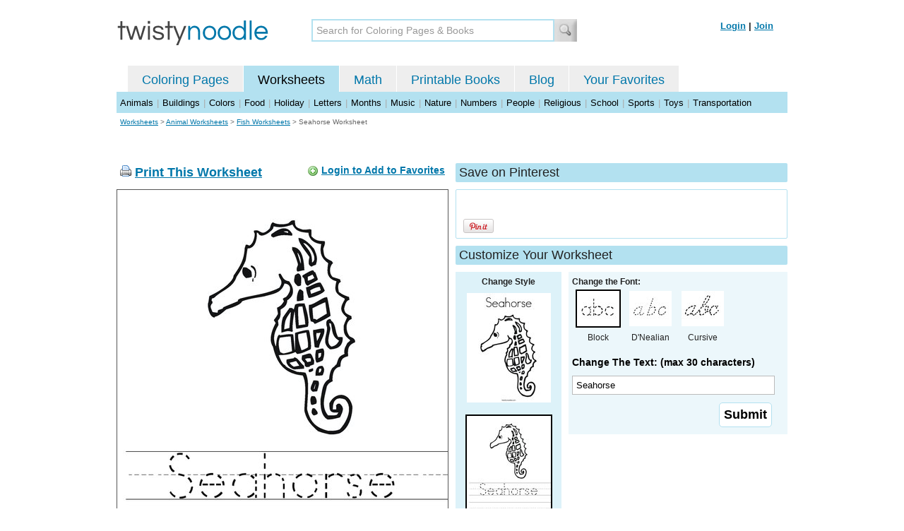

--- FILE ---
content_type: text/html; charset=utf-8
request_url: https://www.google.com/recaptcha/api2/aframe
body_size: 264
content:
<!DOCTYPE HTML><html><head><meta http-equiv="content-type" content="text/html; charset=UTF-8"></head><body><script nonce="gjIdL271AsaVvdTt1w9epg">/** Anti-fraud and anti-abuse applications only. See google.com/recaptcha */ try{var clients={'sodar':'https://pagead2.googlesyndication.com/pagead/sodar?'};window.addEventListener("message",function(a){try{if(a.source===window.parent){var b=JSON.parse(a.data);var c=clients[b['id']];if(c){var d=document.createElement('img');d.src=c+b['params']+'&rc='+(localStorage.getItem("rc::a")?sessionStorage.getItem("rc::b"):"");window.document.body.appendChild(d);sessionStorage.setItem("rc::e",parseInt(sessionStorage.getItem("rc::e")||0)+1);localStorage.setItem("rc::h",'1768899589040');}}}catch(b){}});window.parent.postMessage("_grecaptcha_ready", "*");}catch(b){}</script></body></html>